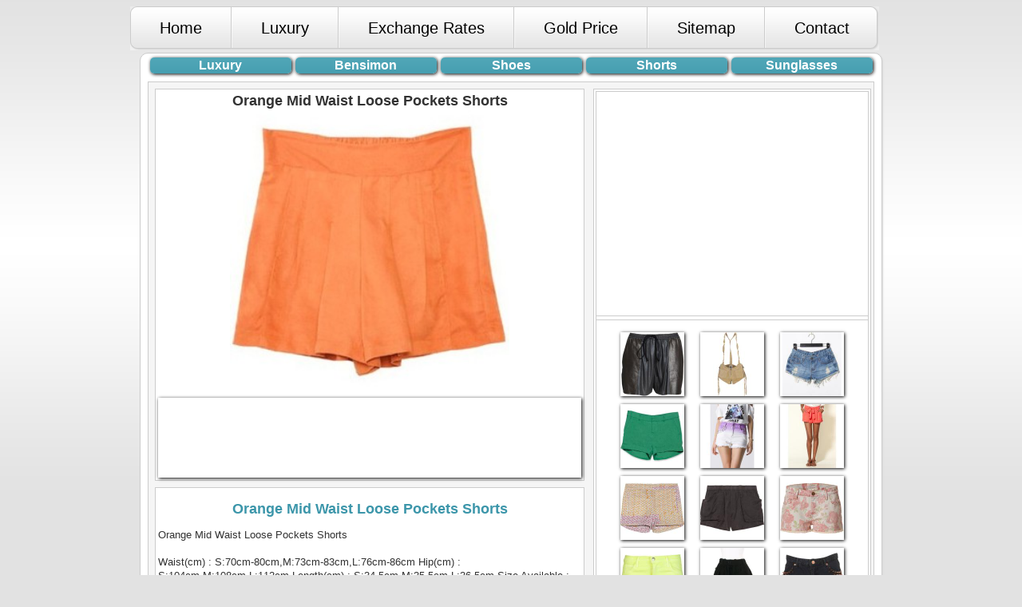

--- FILE ---
content_type: text/html
request_url: http://bib.ge/shorts/shorts_1.php?id=413
body_size: 3476
content:
<!DOCTYPE HTML PUBLIC "-//W3C//DTD HTML 4.01 Transitional//EN" "http://www.w3.org/TR/html4/loose.dtd">
<html>
<head>

<meta http-equiv="Content-Type" content="text/html; charset=utf-8">
<meta name="Description" Content="Orange Mid Waist Loose Pockets Shorts - Information Shorts and Pictures">
<meta name="Keywords" Content="Orange Mid Waist Loose Pockets Shorts - Information Shorts and Pictures">
<title>Shorts - Orange Mid Waist Loose Pockets Shorts  </title>


<link rel="stylesheet" type="text/css" href="../style.css" media="all">


<script type="text/javascript">

  var _gaq = _gaq || [];
  _gaq.push(['_setAccount', 'UA-30226697-1']);
  _gaq.push(['_trackPageview']);

  (function() {
    var ga = document.createElement('script'); ga.type = 'text/javascript'; ga.async = true;
    ga.src = ('https:' == document.location.protocol ? 'https://ssl' : 'http://www') + '.google-analytics.com/ga.js';
    var s = document.getElementsByTagName('script')[0]; s.parentNode.insertBefore(ga, s);
  })();

</script>
</head>

<body >



<ul id="menu">
        <li class="alpha" >
		    <a href="http://bib.ge/index.php">                   <span><span>  Home             </span></span>  </a></li>
        <li><a href="http://bib.ge/luxury.php">                  <span><span>  Luxury           </span></span>  </a></li>
        <li><a href="http://bib.ge/exchange.php">                <span><span>  Exchange Rates   </span></span>  </a></li>
        <li><a href="http://bib.ge/gold.php">                    <span><span>  Gold Price       </span></span>  </a></li>
        <li> <a href="http://bib.ge/sitemap.php">                <span><span>  Sitemap          </span></span></a></li>
        <li class="omega"><a href="http://bib.ge/contact.php">   <span><span>  Contact          </span></span>  </a></li>
</ul>

	  


<table id="box" style="margin:auto; width:930px;  " border="0"  cellspacing="0" cellpadding="0">
  <tr>
    <td height="30" align="center" valign="top">
	
	

<table width="800" border="0" cellspacing="5" cellpadding="0">
	  <tr>
	   <td width="200" align="center">
		<a class="shop_mtavari" href="http://bib.ge/luxury.php">                      Luxury </a>
		</td>
		<td width="200" align="center">
		<a class="shop_mtavari" href="http://bib.ge/bensimon/bensimon.php">           Bensimon  </a>
		</td>
		<td width="200" align="center">
		<a class="shop_mtavari" href="http://bib.ge/shoes.php">                       Shoes </a>
		</td>
		<td width="200" align="center">
		<a class="shop_mtavari" href="http://bib.ge/shorts/shorts.php">               Shorts	 </a>
		</td>
		<td width="200" align="center">
		<a class="shop_mtavari" href="http://bib.ge/sunglasses/index.php">            Sunglasses	 </a>
		</td>
	  </tr>
	
	</table> 
	
	    
		

	
	
	</td>
  </tr>
  <tr>
    <td align="center" valign="top">
	
	      <table style="margin:5px auto; background-color:#F5F5F5; border:1px solid #CCCCCC; " 
		         width="900" border="0" cellspacing="0" cellpadding="0">
			  <tr>
				<td width="550" align="center" valign="top">
								
				
              
				
				  <table style="width:100%; " border="0" cellspacing="8" cellpadding="0">
					  <tr>
						<td style="border:1px solid #CCCCCC; padding:3px; "  valign="top" align="center" bgcolor="#FFFFFF">
						<h2 title="Orange Mid Waist Loose Pockets Shorts" style=" font-size:18px; margin:3px;  font-weight:bold; " align="center">
				        <a title="Orange Mid Waist Loose Pockets Shorts " name="surati" > Orange Mid Waist Loose Pockets Shorts </a>
				        </h2>
						
						
						
						<img width="350" src="../shoes/didi/748452160709188.jpg" 
						title="Orange Mid Waist Loose Pockets Shorts"  
						alt="Orange Mid Waist Loose Pockets Shorts - shorts | shortebi | შორტები" 
						border="0" />
						
						</div>
						<div class="chrdili" style="padding:20px; background-color:#FFFFFF; margin-top:10px; " align="center">
						<script type="text/javascript"><!--
						google_ad_client = "ca-pub-5567068004401347";
						/* shop_468 */
						google_ad_slot = "0996043999";
						google_ad_width = 468;
						google_ad_height = 60;
						//-->
						</script>
						<script type="text/javascript"
						src="http://pagead2.googlesyndication.com/pagead/show_ads.js">
						</script>
              
				        </div>
						
						
						

						
						
						
						
						
						</td>
						
						</tr><tr>
						
						<td style="border:1px solid #CCCCCC; padding:3px; "  align="left" valign="top" bgcolor="#FFFFFF">
						
						
						
						
						<h2 title="Orange Mid Waist Loose Pockets Shorts" align="center" class="info">
						Orange Mid Waist Loose Pockets Shorts						</h2>
						<p>
						Orange Mid Waist Loose Pockets Shorts




<br /><br />



Waist(cm) : S:70cm-80cm,M:73cm-83cm,L:76cm-86cm Hip(cm) : S:104cm,M:108cm,L:112cm Length(cm) : S:34.5cm,M:35.5cm,L:36.5cm Size Available : S,M,L Types : Shorts Color : Orange Style : Street Pattern Type : Plain Fit Type : Straight Closure Type : Elastic Waist Waist Type : Mid Waist						</p>
						
						
						
						
						
						
						</td>
					  </tr>
					</table>


				
				
				
				
				
								
				
				
				
				
									
				
				
				
				</td>
				<td width="350" align="center" valign="top">
                       <div style="width:340px; background-color:#FFFFFF; margin-top:8px; border:4px double #CCCCCC; " >
						<script type="text/javascript"><!--
						google_ad_client = "ca-pub-5567068004401347";
						/* animal_breds_336 */
						google_ad_slot = "0142268661";
						google_ad_width = 336;
						google_ad_height = 280;
						//-->
						</script>
						<script type="text/javascript"
						src="http://pagead2.googlesyndication.com/pagead/show_ads.js">
						</script>
						<div style="height:4px; border-top:1px solid #CCCCCC; border-bottom:1px solid #CCCCCC; "></div>
						                
				
				
				
<table style="margin-top:10px; " width="300" border="0" cellspacing="0" cellpadding="0">
	  <tr>
		<td align="center" width="90" height="90" >
		        				<a href="shorts_1.php?id=342#surati" title="Ilaria Nistri Metallic shorts" >
				<img class="chrdili" src="../shoes/patara/1681005753388702.jpg" 
				width="80" 
				title="Ilaria Nistri Metallic shorts"  
				alt="Ilaria Nistri Metallic shorts - shorts" border="0"/>
                </a>
						</td>
		<td align="center" width="90" height="90">
		        				<a href="shorts_1.php?id=393#surati" title="One Teaspoon Shorts Revolve" >
				<img class="chrdili" src="../shoes/patara/6683024157347139.jpg" 
				width="80" 
				title="One Teaspoon Shorts Revolve"  
				alt="One Teaspoon Shorts Revolve - shorts" border="0"/>
                </a>
						</td>
		<td align="center" width="90" height="90">
		        				<a href="shorts_1.php?id=59#surati" title="Light Blue Casual Ripped Star Mid Waist Denim Shorts" >
				<img class="chrdili" src="../shoes/patara/8863431960466262.jpg" 
				width="80" 
				title="Light Blue Casual Ripped Star Mid Waist Denim Shorts"  
				alt="Light Blue Casual Ripped Star Mid Waist Denim Shorts - shorts" border="0"/>
                </a>
						</td>
	  </tr>
	  <tr>
		<td align="center" width="90" height="90" >
		        				<a href="shorts_1.php?id=230#surati" title="Joie Alexandria B Shorts" >
				<img class="chrdili" src="../shoes/patara/4558357159321140.jpg" 
				width="80" 
				title="Joie Alexandria B Shorts"  
				alt="Joie Alexandria B Shorts - shorts" border="0"/>
                </a>
						</td>
		<td align="center" width="90" height="90">
		        				<a href="shorts_1.php?id=212#surati" title="Dyed Star Cutoff Short in Lavender" >
				<img class="chrdili" src="../shoes/patara/3171982860299777.jpg" 
				width="80" 
				title="Dyed Star Cutoff Short in Lavender"  
				alt="Dyed Star Cutoff Short in Lavender - shorts" border="0"/>
                </a>
						</td>
		<td align="center" width="90" height="90">
		        				<a href="shorts_1.php?id=261#surati" title="MM Couture Pop Tie Casual Shorts" >
				<img class="chrdili" src="../shoes/patara/4953048162597721.jpg" 
				width="80" 
				title="MM Couture Pop Tie Casual Shorts"  
				alt="MM Couture Pop Tie Casual Shorts - shorts" border="0"/>
                </a>
						</td>
	  </tr>
	  <tr>
		<td align="center" width="90" height="90" >
		        				<a href="shorts_1.php?id=178#surati" title="Tibi Printed stretch-cotton shorts" >
				<img class="chrdili" src="../shoes/patara/5193183357105734.jpg" 
				width="80" 
				title="Tibi Printed stretch-cotton shorts"  
				alt="Tibi Printed stretch-cotton shorts - shorts" border="0"/>
                </a>
						</td>
		<td align="center" width="90" height="90">
		        				<a href="shorts_1.php?id=265#surati" title="CLU Washed silk-blend shorts" >
				<img class="chrdili" src="../shoes/patara/1299373159608223.jpg" 
				width="80" 
				title="CLU Washed silk-blend shorts"  
				alt="CLU Washed silk-blend shorts - shorts" border="0"/>
                </a>
						</td>
		<td align="center" width="90" height="90">
		        				<a href="shorts_1.php?id=328#surati" title="CURRENT ELLIOTT Red Rose Print Boyfriend Short" >
				<img class="chrdili" src="../shoes/patara/2167666351529538.jpg" 
				width="80" 
				title="CURRENT ELLIOTT Red Rose Print Boyfriend Short"  
				alt="CURRENT ELLIOTT Red Rose Print Boyfriend Short - shorts" border="0"/>
                </a>
						</td>
	  </tr>
	  <tr>
		<td align="center" width="90" height="90" >
		        				<a href="shorts_1.php?id=374#surati" title="JOE'S JEANS Cut-off short" >
				<img class="chrdili" src="../shoes/patara/1699847557656893.jpg" 
				width="80" 
				title="JOE'S JEANS Cut-off short"  
				alt="JOE'S JEANS Cut-off short - shorts" border="0"/>
                </a>
						</td>
		<td align="center" width="90" height="90">
		        				<a href="shorts_1.php?id=287#surati" title="JULIEN DAVID Shorts" >
				<img class="chrdili" src="../shoes/patara/9617955662447154.jpg" 
				width="80" 
				title="JULIEN DAVID Shorts"  
				alt="JULIEN DAVID Shorts - shorts" border="0"/>
                </a>
						</td>
		<td align="center" width="90" height="90">
		        				<a href="shorts_1.php?id=107#surati" title="Studded High Waist Hotpants" >
				<img class="chrdili" src="../shoes/patara/1498441762826140.jpg" 
				width="80" 
				title="Studded High Waist Hotpants"  
				alt="Studded High Waist Hotpants - shorts" border="0"/>
                </a>
						</td>
	  </tr>
	  <tr>
		<td align="center" width="90" height="90" >
		        				<a href="shorts_1.php?id=148#surati" title="Black High Waist Crochet Short" >
				<img class="chrdili" src="../shoes/patara/7439491359655576.jpg" 
				width="80" 
				title="Black High Waist Crochet Short"  
				alt="Black High Waist Crochet Short - shorts" border="0"/>
                </a>
						</td>
		<td align="center" width="90" height="90">
		        				<a href="shorts_1.php?id=395#surati" title="M Missoni Bermuda stretch-denim shorts" >
				<img class="chrdili" src="../shoes/patara/8178802156958677.jpg" 
				width="80" 
				title="M Missoni Bermuda stretch-denim shorts"  
				alt="M Missoni Bermuda stretch-denim shorts - shorts" border="0"/>
                </a>
						</td>
		<td align="center" width="90" height="90">
		        				<a href="shorts_1.php?id=103#surati" title="Alice + Olivia Quilted leather shorts" >
				<img class="chrdili" src="../shoes/patara/5152076962340873.jpg" 
				width="80" 
				title="Alice + Olivia Quilted leather shorts"  
				alt="Alice + Olivia Quilted leather shorts - shorts" border="0"/>
                </a>
						</td>
	  </tr>
	  
	 
	  
	  
	 
	</table>
					    </div>				
				
				

				
				</td>
			  </tr>
			
			
			
			
			
			<tr>
			       <td colspan="2" align="center">
				   
				<div 
				style="width:900px; margin:auto; background-color:#FFFFFF; border:4px double #CCCCCC; " 
				align="center">
				<script type="text/javascript"><!--
				google_ad_client = "ca-pub-5567068004401347";
				/* a_728_90 */
				google_ad_slot = "3417619076";
				google_ad_width = 728;
				google_ad_height = 90;
				//-->
				</script>
				<script type="text/javascript"
				src="http://pagead2.googlesyndication.com/pagead/show_ads.js">
				</script>
				</div>
				   
				<!-- saaaaapeeeee -->
<div style="padding-top:10px; padding-bottom:10px; ">
<script type="text/javascript">
<!--
var _acic={dataProvider:10};(function(){var e=document.createElement("script");e.type="text/javascript";e.async=true;e.src="https://www.acint.net/aci.js";var t=document.getElementsByTagName("script")[0];t.parentNode.insertBefore(e,t)})()
//-->
</script></div>
<!-- saaaaapeeeee -->   
				   
				   
				   </td>
			  </tr>
			
			
			
			
			
			
			
			
			
			
			
			
			
			</table>

	




<div style="margin:auto; margin:auto; padding:20px; "  align="right" >


      <!--LiveInternet counter--><script type="text/javascript"><!--
document.write("<a href='http://www.liveinternet.ru/click' "+
"target=_blank><img src='//counter.yadro.ru/hit?t14.6;r"+
escape(document.referrer)+((typeof(screen)=="undefined")?"":
";s"+screen.width+"*"+screen.height+"*"+(screen.colorDepth?
screen.colorDepth:screen.pixelDepth))+";u"+escape(document.URL)+
";"+Math.random()+
"' alt='' title='LiveInternet: показано число просмотров за 24"+
" часа, посетителей за 24 часа и за сегодня' "+
"border='0' width='88' height='31'><\/a>")
//--></script><!--/LiveInternet-->
</div>




  
  
  
  
 

































	
	
	</td>
  </tr>
</table>




<div style="width:930px; margin:auto; height:50px; ">

<p class="dziri">Copyright &copy; 2012 </p>

</div>





</body>
</html>


--- FILE ---
content_type: text/html; charset=utf-8
request_url: https://www.google.com/recaptcha/api2/aframe
body_size: 266
content:
<!DOCTYPE HTML><html><head><meta http-equiv="content-type" content="text/html; charset=UTF-8"></head><body><script nonce="6u_eiCKKLnjaNk-9-X9EUg">/** Anti-fraud and anti-abuse applications only. See google.com/recaptcha */ try{var clients={'sodar':'https://pagead2.googlesyndication.com/pagead/sodar?'};window.addEventListener("message",function(a){try{if(a.source===window.parent){var b=JSON.parse(a.data);var c=clients[b['id']];if(c){var d=document.createElement('img');d.src=c+b['params']+'&rc='+(localStorage.getItem("rc::a")?sessionStorage.getItem("rc::b"):"");window.document.body.appendChild(d);sessionStorage.setItem("rc::e",parseInt(sessionStorage.getItem("rc::e")||0)+1);localStorage.setItem("rc::h",'1769347313132');}}}catch(b){}});window.parent.postMessage("_grecaptcha_ready", "*");}catch(b){}</script></body></html>

--- FILE ---
content_type: text/css
request_url: http://bib.ge/style.css
body_size: 1802
content:
/* CSS Document */
body {
	background:url(images/bg_top2.gif) top repeat-x #e2e2e2;
	border:0;
	font:13px Arial, Helvetica, sans-serif;
	color:#323232;
	line-height:17px;
	
}

#logo {
	display:block;
	background:url(images/logo.gif) no-repeat;
	width:245px;
	height:85px;
	text-indent:-5000px;
}
#menu {
	width:980px;
	overflow:hidden;
	margin:3px auto;
	list-style:none;
	border:0 solid red;
	padding-left:25px;
}
#menu li {
	float:left;
}
#menu a {
	display:block;
	font-size:20px;
	font-weight:400;
	color:#000;
	background:url(images/menu.gif) top repeat-x;
	line-height:55px;
	text-decoration:none;
}
#menu li span {
	display:block;
	background:url(images/menu_left.gif) top left no-repeat;
}
#menu .alpha span {
	background:url(images/left_menu.gif) top left no-repeat;
}
#menu .alpha a:hover span, #menu .alpha#menu_active a span {
	background:url(images/left_menu_active.gif) top left no-repeat;
}
#menu .omega span span {
	background:url(images/right_menu.gif) top right no-repeat;
}
#menu .omega a:hover span span, #menu .omega#menu_active a span span {
	background:url(images/right_menu_active.gif) top right no-repeat;
}
#menu li span span, #menu .alpha span span {
	background:url(images/menu_right.gif) top right no-repeat;
	padding:0 37px;
}
#menu a:hover, #menu #menu_active a {
	color:#fff;
	background:url(images/menu_active.gif) top repeat-x;
}
#menu a:hover span, #menu #menu_active a span {
	background:url(images/menu_left_active.gif) top left no-repeat;
}
#menu a:hover span span, #menu #menu_active a span span, #menu .alpha#menu_active a span span, #menu .alpha a:hover span span {
	background:url(images/menu_right_active.gif) top right no-repeat;
}

.text {
	padding:18px 0 0 515px;
	width:485px;
	margin-top:15px;
	text-align:center;
	height:265px;
}

.text1 {
	font-size:70px;
	font-weight:700;
	line-height:100px;
	color:#000;
	letter-spacing:-2px;
	display:block;
}
.text1 span {
	display:block;
	font-size:30px;
	line-height:50px;
	margin-top:-17px;
	letter-spacing:-1px;
	padding-bottom:20px;
}
.text .button {
	display:inline-block;
	font-size:30px;
	font-weight:700;
	color:#fff;
	line-height:53px;
	padding:0 37px;
	background:url(images/button_bg.gif) top repeat-x #308da2;
	border-radius:10px;
	-moz-border-radius:10px;
	-webkit-border-radius:10px;
	behavior:url(js/PIE.htc);
	position:relative;
	text-decoration:none;
}
.text .button:hover {
	background:#696969;
}
#box{
   background-color:#FFFFFF; 
        border-radius:10px; 
     -o-border-radius:10px; 
   -moz-border-radius:10px;  
-webkit-border-radius:10px; 
                box-shadow:1px 1px 2px #DADADA;
		     -o-box-shadow:1px 1px 2px #DADADA;
		   -moz-box-shadow:1px 1px 2px #DADADA;
		-webkit-box-shadow:1px 1px 2px #DADADA;
   border:1px solid #CCCCCC; 	
 }
 
.dziri{ float:left;}
.satauri{ text-align:center; color:#318EA2;}
.texsti{ padding-left:10px; padding-right:10px;}
.srulad{ margin-left:10px; display:block; width:17px; height:17px; background:url(images/marker_1.gif) no-repeat;}
.srulad:hover{background:url(images/marker_3.gif) no-repeat;} 

.srulad_2{  display:block; width:17px; height:17px; background:url(images/marker_3.gif) no-repeat;}
.srulad_2:hover{background:url(images/marker_1.gif) no-repeat;}  
.info{ font-size:18px; color:#3C96AA;}
.news{ font-size:20px; color:#318EA2;}
.news_p{ font-size:12px; padding:5px;}
.sat{ text-decoration:none; font-size:18px; font-weight:700; color:#318EA2;}
.sat:hover{ text-decoration:underline; color:#FF0000;}
.sat_2{ text-decoration:none; font-size:24px; font-weight:700; color:#318EA2;}
.sat_2:hover{ text-decoration:underline; color:#FF0000;}
.google_1{border-radius:10px; 
     -o-border-radius:10px; 
   -moz-border-radius:10px;  
-webkit-border-radius:10px; 
                box-shadow:1px 1px 4px #000000;
		     -o-box-shadow:1px 1px 4px #000000;
		   -moz-box-shadow:1px 1px 4px #000000;
		-webkit-box-shadow:1px 1px 4px #000000;
    background:url(images/menu.gif) top repeat-x; 	}
.google_1:hover{ }
.meore_menu{border-radius:10px; 
     -o-border-radius:10px; 
   -moz-border-radius:10px;  
-webkit-border-radius:10px; 
                box-shadow:1px 1px 4px #000000;
		     -o-box-shadow:1px 1px 4px #000000;
		   -moz-box-shadow:1px 1px 4px #000000;
		-webkit-box-shadow:1px 1px 4px #000000;
		background-color:#E3E3E3;}
.google_2{ color:#3B5998;}
.google_2:hover{ color:#983B59;}
.tofi_menu{border-radius:10px; 
     -o-border-radius:10px; 
   -moz-border-radius:10px;  
-webkit-border-radius:10px; 
                box-shadow:1px 1px 4px #000000;
		     -o-box-shadow:1px 1px 4px #000000;
		   -moz-box-shadow:1px 1px 4px #000000;
		-webkit-box-shadow:1px 1px 4px #000000; 
		padding:5px; 
		display:block; 
		height:22px; 
		width:200px; 
		color:#FFFFFF; 
		text-decoration:none; 
		font-size:20px; 
		background:url(images/menu_active.gif) top repeat-x;}
.tofi_menu:hover{ background:url(images/menu.gif) top repeat-x; color:#000000; }
.raodenoba{ font-size:10px; font-weight:600; color:#009900; margin-left:20px;}
.perelinki{color:#3C96AA; font-size:13px; text-decoration:none;}
.perelinki:hover{ color:#FF0000; text-decoration:underline;}
.sat1{  text-decoration:none; font-size:16px; font-weight:700; color:#318EA2; }
.sat1:hover{ text-decoration:underline; color:#FF0000;}
.vefxvi{color:#3C96AA; font-size:13px; font-weight:600; text-decoration:none;}
.vefxvi:hover{color:#FF0000; text-decoration:underline;}
.dziris_menu{ font-size:12px; text-decoration:none; color:#3C96AA;}
.dziris_menu:hover{ text-decoration:underline; color:#FF0000;}
.chrdili{       box-shadow:1px 1px 4px #000000;
		     -o-box-shadow:1px 1px 4px #000000;
		   -moz-box-shadow:1px 1px 4px #000000;
		-webkit-box-shadow:1px 1px 4px #000000; }

.cxovelebi_menu{border-radius:10px; 
             -o-border-radius:10px; 
           -moz-border-radius:10px;  
        -webkit-border-radius:10px; 
                box-shadow:1px 1px 4px #000000;
		     -o-box-shadow:1px 1px 4px #000000;
		   -moz-box-shadow:1px 1px 4px #000000;
		-webkit-box-shadow:1px 1px 4px #000000; 
		padding:5px; 
		display:block; 
		height:22px; 
		width:100px; 
		color:#FFFFFF; 
		text-decoration:none; 
		font-size:20px; 
		background:url(images/menu_active.gif) top repeat-x;}
.cxovelebi_menu:hover{ background:url(images/menu.gif) top repeat-x; color:#000000; }

.frinvelebi_menu{border-radius:10px; 
             -o-border-radius:10px; 
           -moz-border-radius:10px;  
        -webkit-border-radius:10px; 
                box-shadow:1px 1px 4px #000000;
		     -o-box-shadow:1px 1px 4px #000000;
		   -moz-box-shadow:1px 1px 4px #000000;
		-webkit-box-shadow:1px 1px 4px #000000; 
		padding:3px; 
		display:block; 
		height:15px; 
		width:180px; 
		color:#FFFFFF; 
		text-decoration:none; text-align:center;
		font-size:11px; font-weight:bold;
		background:url(images/menu_active.gif) top repeat-x;}
.frinvelebi_menu:hover{ background:url(images/menu.gif) top repeat-x; color:#000000; }
.gallery_menu{border-radius:10px; 
             -o-border-radius:10px; 
           -moz-border-radius:10px;  
        -webkit-border-radius:10px; 
                box-shadow:1px 1px 4px #000000;
		     -o-box-shadow:1px 1px 4px #000000;
		   -moz-box-shadow:1px 1px 4px #000000;
		-webkit-box-shadow:1px 1px 4px #000000; 
		padding:5px; 
		display:block; 
		height:25px; 
		width:290px; 
		color:#FFFFFF; 
		text-decoration:none; 
		font-size:20px; font-weight:bold;
		background:url(images/menu_active.gif) top repeat-x;}
.gallery_menu:hover{ background:url(images/menu.gif) top repeat-x; color:#000000; }

.satvale_menu{
                border-radius:7px; 
             -o-border-radius:7px; 
           -moz-border-radius:7px;  
        -webkit-border-radius:7px; 
                box-shadow:1px 1px 4px #000000;
		     -o-box-shadow:1px 1px 4px #000000;
		   -moz-box-shadow:1px 1px 4px #000000;
		-webkit-box-shadow:1px 1px 4px #000000; 
		padding:2px; 
		display:block; 
		height:30px; 
		width:59px; 
		color:#FFFFFF; 
		text-decoration:none; 
		text-align:center; 
		font-size:11px; 
		font-weight:bold;
		background:url(images/menu_active.gif) top repeat-x;}
.satvale_menu:hover{ background:url(images/menu.gif) top repeat-x; color:#000000; }

.anbani{border-radius:6px; 
             -o-border-radius:6px; 
           -moz-border-radius:6px;  
        -webkit-border-radius:6px; 
                box-shadow:1px 1px 4px #000000;
		     -o-box-shadow:1px 1px 4px #000000;
		   -moz-box-shadow:1px 1px 4px #000000;
		-webkit-box-shadow:1px 1px 4px #000000; 
		padding:3px; 
		display:block; 
		height:20px; 
		width:28px; 
		color:#FFFFFF; 
		text-decoration:none; text-align:center;
		font-size:15px; font-weight:bold;
		background:url(images/menu_active.gif) top repeat-x;}
.anbani:hover{ background:url(images/menu.gif) top repeat-x; color:#000000; }

.shop_mtavari{
        border-radius:5px; 
     -o-border-radius:5px; 
   -moz-border-radius:5px;  
-webkit-border-radius:5px; 
                box-shadow:1px 1px 4px #000000;
		     -o-box-shadow:1px 1px 4px #000000;
		   -moz-box-shadow:1px 1px 4px #000000;
		-webkit-box-shadow:1px 1px 4px #000000; 
		padding:1px; 
		display:block; 
		height:18px; 
		width:175px; 
		color:#FFFFFF; 
		text-decoration:none; 
		text-align:center; 
		font-size:16px; font-weight:bold; 
	 background:url(images/menu_active.gif) top repeat-x;}
.shop_mtavari:hover{background:url(images/menu.gif) top repeat-x;  color:#000000; }

.fexsacmelebi_mena{
        border-radius:5px; 
     -o-border-radius:5px; 
   -moz-border-radius:5px;  
-webkit-border-radius:5px; 
                box-shadow:1px 1px 4px #000000;
		     -o-box-shadow:1px 1px 4px #000000;
		   -moz-box-shadow:1px 1px 4px #000000;
		-webkit-box-shadow:1px 1px 4px #000000; 
		padding:1px; 
		display:block; 
		height:18px; 
		width:175px; 
		color:#FFFFFF; 
		text-decoration:none; 
		text-align:center; 
		font-size:16px; font-weight:bold; 
	 background:url(images/menu_active.gif) top repeat-x;}
.fexsacmelebi_mena:hover{background:url(images/menu.gif) top repeat-x;  color:#000000; }




.reptiliebi_shida{border-radius:10px; 
     -o-border-radius:10px; 
   -moz-border-radius:10px;  
-webkit-border-radius:10px; 
                box-shadow:1px 1px 4px #000000;
		     -o-box-shadow:1px 1px 4px #000000;
		   -moz-box-shadow:1px 1px 4px #000000;
		-webkit-box-shadow:1px 1px 4px #000000; 
		padding:5px; 
		display:block; 
		height:22px; 
		width:300px; 
		color:#FFFFFF; 
		text-decoration:none; 
		font-size:20px; 
	 background:url(images/menu_active.gif) top repeat-x;}
.reptiliebi_shida:hover{background:url(images/menu.gif) top repeat-x;  color:#000000; }
.mcerebi{border-radius:10px; 
     -o-border-radius:10px; 
   -moz-border-radius:10px;  
-webkit-border-radius:10px; 
                box-shadow:1px 1px 4px #000000;
		     -o-box-shadow:1px 1px 4px #000000;
		   -moz-box-shadow:1px 1px 4px #000000;
		-webkit-box-shadow:1px 1px 4px #000000; 
		padding:5px; 
		display:block; 
		height:22px; 
		width:250px; 
		color:#FFFFFF; 
		text-decoration:none; 
		font-size:20px; 
	 background:url(images/menu_active.gif) top repeat-x;}
.mcerebi:hover{background:url(images/menu.gif) top repeat-x;  color:#000000; }
.xili{border-radius:10px; 
     -o-border-radius:10px; 
   -moz-border-radius:10px;  
-webkit-border-radius:10px; 
                box-shadow:1px 1px 4px #000000;
		     -o-box-shadow:1px 1px 4px #000000;
		   -moz-box-shadow:1px 1px 4px #000000;
		-webkit-box-shadow:1px 1px 4px #000000; 
		padding:5px; 
		display:block; 
		height:22px; 
		width:250px; 
		color:#FFFFFF; 
		text-decoration:none; 
		font-size:20px; 
	 background:url(images/menu_active.gif) top repeat-x;}
.xili:hover{background:url(images/menu.gif) top repeat-x;  color:#000000; }
.knopka{border-radius:10px; 
     -o-border-radius:10px; 
   -moz-border-radius:10px;  
-webkit-border-radius:10px; 
                box-shadow:1px 1px 4px #000000;
		     -o-box-shadow:1px 1px 4px #000000;
		   -moz-box-shadow:1px 1px 4px #000000;
		-webkit-box-shadow:1px 1px 4px #000000; 
		padding:5px; 
		display:block; 
		height:22px; 
		width:250px; 
		color:#FFFFFF; 
		text-decoration:none; 
		font-size:20px; 
	 background:url(images/menu_active.gif) top repeat-x;}
.knopka:hover{background:url(images/menu.gif) top repeat-x;  color:#000000; }

.knopka_shoes{
        border-radius:7px; 
     -o-border-radius:7px; 
   -moz-border-radius:7px;  
-webkit-border-radius:7px; 
                box-shadow:1px 1px 4px #000000;
		     -o-box-shadow:1px 1px 4px #000000;
		   -moz-box-shadow:1px 1px 4px #000000;
		-webkit-box-shadow:1px 1px 4px #000000; 
		padding:3px; 
		display:block; 
		height:17px; 
		width:450px; 
		color:#FFFFFF; 
		text-decoration:none; 
		font-size:20px; 
	 background:url(images/menu_active.gif) top repeat-x;}
.knopka_shoes:hover{background:url(images/menu.gif) top repeat-x;  color:#000000; }


.yvavili_menu{border-radius:10px; 
     -o-border-radius:10px; 
   -moz-border-radius:10px;  
-webkit-border-radius:10px; 
                box-shadow:1px 1px 4px #000000;
		     -o-box-shadow:1px 1px 4px #000000;
		   -moz-box-shadow:1px 1px 4px #000000;
		-webkit-box-shadow:1px 1px 4px #000000; 
		padding:5px; 
		display:block; 
		height:22px; 
		width:265px; 
		color:#FFFFFF; 
		text-decoration:none; 
		font-size:20px; 
		background:url(images/menu_active.gif) top repeat-x;}
.yvavili_menu:hover{ background:url(images/menu.gif) top repeat-x; color:#000000; }
.fungi_menu{border-radius:10px; 
             -o-border-radius:10px; 
           -moz-border-radius:10px;  
        -webkit-border-radius:10px; 
                box-shadow:1px 1px 4px #000000;
		     -o-box-shadow:1px 1px 4px #000000;
		   -moz-box-shadow:1px 1px 4px #000000;
		-webkit-box-shadow:1px 1px 4px #000000; 
		padding:5px; 
		display:block; 
		height:20px; 
		width:380px; 
		color:#FFFFFF; text-align:center; 
		text-decoration:none; 
		font-size:20px; font-weight:bold;
		background:url(images/menu_active.gif) top repeat-x;}
.fungi_menu:hover{ background:url(images/menu.gif) top repeat-x; color:#000000; }
.bensimon_menu{
                border-radius:10px; 
             -o-border-radius:10px; 
           -moz-border-radius:10px;  
        -webkit-border-radius:10px; 
                box-shadow:1px 1px 4px #000000;
		     -o-box-shadow:1px 1px 4px #000000;
		   -moz-box-shadow:1px 1px 4px #000000;
		-webkit-box-shadow:1px 1px 4px #000000; 
		padding:5px; 
		display:block; 
		height:18px; 
		width:200px; 
		color:#FFFFFF; text-align:center; 
		text-decoration:none; 
		font-size:18px; font-weight:bold;
		background:url(images/menu_active.gif) top repeat-x;}
.bensimon_menu:hover{ background:url(images/menu.gif) top repeat-x; color:#000000; }













